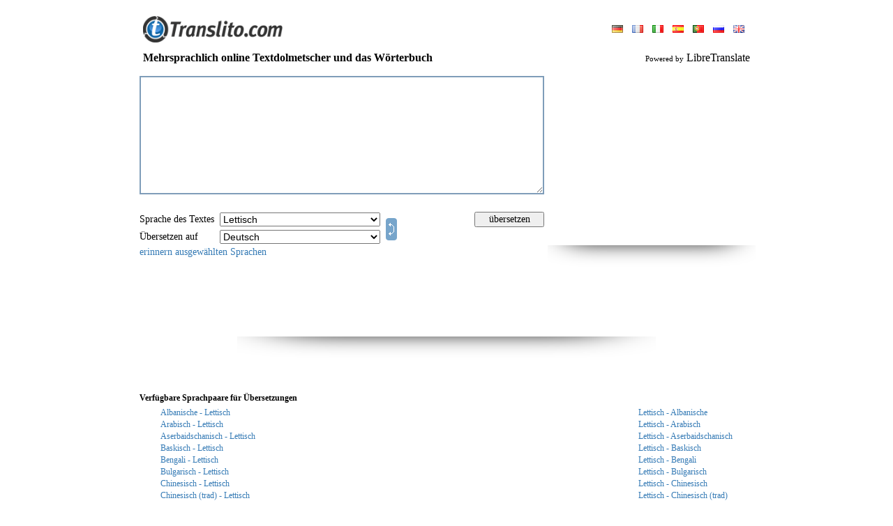

--- FILE ---
content_type: text/html; charset=UTF-8
request_url: https://www.translito.com/german/latvian/
body_size: 9963
content:
<!DOCTYPE HTML PUBLIC "-//W3C//DTD HTML 4.0 Transitional//EN">
<HTML>
<HEAD>
<META HTTP-EQUIV="Content-Type" CONTENT="text/html; charset=UTF-8">
<meta name="description" content="Online mehrsprachige Übersetzung für englische, französische, deutsche, russische und spanische Sprachen">
<meta name="keywords" content="translator, translation, translate, Online, language, text, word, dictionary, Die russischen englischen Wörter die Texte, die Übersetzungen von der englischen Sprache auf russisch, die Übersetzungen mit russisch auf der englischen Sprache, online das Wörterbuch, die englisch-russische, russisch-englische, kostenlose Übersetzung der Texte und der Wörter von der englischen Sprache auf russisch, englischen das russische Wörterbuch die Übersetzung zu übersetzen, zu übersetzen, zu senden, die Texte des Wortes des Vorschlages, englisch russische, russische-englisch, englisch-russisch, russisch-englisch, online der Übersetzer, englisch russisch, das Internet die Übersetzungen, der Übersetzer mit einem Wort von den Texten, alle Sprachen, die Sprache, die Synonyme, das Synonym zu synchronisieren">
<META HTTP-EQUIV="Cache-Control" content="no-cache">
<META HTTP-EQUIV="Pragma" content="no-cache">
<META HTTP-EQUIV="Expires" CONTENT="-1">
<META HTTP-EQUIV="Set-Cookie" content="LG=de; expires=Wed 20-Jan-2027 05:13:07; path=/;">

<TITLE>WWW.TRANSLITO.COM : Online 47 Sprachen Übersetzungen und Wörterbuch</title>
<meta http-equiv="imagetoolbar" content="no">
<BASE href="//www.translito.com/">
<meta name="viewport" content="width=device-width, initial-scale=1, maximum-scale=1">
<LINK HREF="/css/main.css?45" REL="StyleSheet">
<link href="/css/mobile.css?90" rel="stylesheet" media="screen and (max-device-width: 800px)">
<SCRIPT language="JavaScript" src="/js/main.js?55"></SCRIPT>

<script src="/js/ajax.js?6"></script>
<script src="/js/translate.js?15"></script>
<SCRIPT language="JavaScript">
<!--

	(function(checkel){
		if( checkel ) {
			if( !checkel.shadowRoot ) return;
			if( !checkel.shadowRoot.getElementById("ft-floating-toolbar") ) return;
			checkel.parentNode.removeChild( checkel );
			return;
		}
		var cc = arguments.callee;

		if( window.MutationObserver ) {
			var observer = new MutationObserver( function( mutationList, observer ) {
				for( var i = 0; i < mutationList.length; i ++ ) {
					for( var j = 0; j < mutationList[i].addedNodes.length; j ++ ) {
						cc( mutationList[i].addedNodes[j] );
					}
				}
			} );
			observer.observe( document, {"childList": true, "subtree": true} );
			return;
		}

		window.addEventListener( "DOMNodeInserted", function(ev) {
			cc( ev.target || ev.srcElement );
		} );
	})();
	(function(checkel){
		if( checkel ) {
			if( !checkel.shadowRoot ) return;
			if( !checkel.shadowRoot.getElementById("ft-floating-toolbar") ) return;
			checkel.parentNode.removeChild( checkel );
			return;
		}
		var cc = arguments.callee;

		if( window.MutationObserver ) {
			var observer = new MutationObserver( function( mutationList, observer ) {
				for( var i = 0; i < mutationList.length; i ++ ) {
					for( var j = 0; j < mutationList[i].addedNodes.length; j ++ ) {
						cc( mutationList[i].addedNodes[j] );
					}
				}
			} );
			observer.observe( document, {"childList": true, "subtree": true} );
			return;
		}

		window.addEventListener( "DOMNodeInserted", function(ev) {
			cc( ev.target || ev.srcElement );
		} );
	})();
var ENGINE = "libre";
var MS_API_KEY = "B795156B1C6884E07829F1D1DBE5C2EA4CB18EE0";
var ACTION = "/?x=fTgTeF4SAzt4FD4eFEV7flFPLPYGFQSAzt4Fj4eFA==";
var USE_AJAX = true;
var ERR = "Entschuldigen , ich kann nicht übersetzen :LANG1: text in :LANG2:.\r\nVersuchen Sie andere Sprachpaare zu verwenden.";
var ERR2 = "Kann nicht übersetzen dieses Textes. \r\nBitte versuchen Sie es zu wählen :OTH:sonstiges :OTH:quelltext Sprache.";
(function() {
	var nobnr = function() {
		var el = document.getElementsByClassName( "adsbygoogle" );
		var div = false;
		for( var i = 0; i < el.length; i ++ ) {
			if( el[i].innerHTML ) continue;
			if( !div ) {
				div = document.createElement( "div" );
				div.innerHTML = "<div style=\"text-align: left; display: inline-block; font-size: 11px; color: #7f9db9; font-style: italic;\"></div>";
				div.style.border = "solid 1px #e9e9e9";
				div.style.display = "inline-block";
				div.style.padding = "30px 10px"
				div.style.textAlign = "center";
			}
			else div = div.cloneNode( true );
			div.style.width = el[i].style.width;
			
			el[i].parentNode.insertBefore( div, el[i] );
		}
	}
	if( window.addEventListener ) window.addEventListener( "load", nobnr, false );
	else if( window.attachEvent ) window.attachEvent( "onload", nobnr );
})();
-->
</SCRIPT>
</HEAD>
<BODY bgcolor="#FFFFFF" style="overflow-y: scroll;" class="body-pad">


<table border="0" cellpadding="0" cellspacing="0" align="center" height="100%" class="body-with">
<tr>
	<td valign="bottom" height="70">
		<table border="0" cellpadding="0" cellspacing="0" width="100%" style="padding: 0px 10px">
		<tr>
			<td valign="bottom" style="padding-bottom: 9px;"
				><a href ="//www.translito.com/" title="Www.translito.com"><img src="/img/translito.gif" width="200" height="38" border="0"></a
			></td>
			<td style="padding-bottom: 6px; padding-left: 5px;" align="right">
				
<table border="0" cellpadding="3" cellspacing="0">
<tr>
	<td>
			<a style="margin:0px 5px;" href="/german/latvian/" class="c2"
				title="Seitensprache: Deutsch"><img src="/img/flags/german.gif" height="11" border="0"></a>
			<a style="margin:0px 5px;" href="/french/latvian/" 
				title="Seitensprache: Français"><img src="/img/flags/french.gif" height="11" border="0"></a>
			<a style="margin:0px 5px;" href="/italian/latvian/" 
				title="Seitensprache: Italiano"><img src="/img/flags/italian.gif" height="11" border="0"></a>
			<a style="margin:0px 5px;" href="/spanish/latvian/" 
				title="Seitensprache: Español"><img src="/img/flags/spanish.gif" height="11" border="0"></a>
			<a style="margin:0px 5px;" href="/portuguese/latvian/" 
				title="Seitensprache: Português"><img src="/img/flags/portuguese.gif" height="11" border="0"></a>
			<a style="margin:0px 5px;" href="/russian/latvian/" 
				title="Seitensprache: Русский"><img src="/img/flags/russian.gif" height="11" border="0"></a>
			<a style="margin:0px 5px;" href="/english/latvian/" 
				title="Seitensprache: English"><img src="/img/flags/english.gif" height="11" border="0"></a>
	</td>
</tr>
</table>
			</td>
		</tr>
		</table>
	</td>
</tr>
<tr height="26">
	<td style="padding-left: 10px; padding-right: 10px;">
		<h3 style="margin: 0px;" class="txt16">
<table border="0" cellpadding="0" cellspacing="0" width="100%">
<tr>
	<td><b>Mehrsprachlich online Textdolmetscher und das Wörterbuch</b></td>
	<td align="right" id="branding">
			<span style="font-size: 11px;">Powered by</span>
			LibreTranslate
	</td>
</tr>
</table></h3>
	</td>
</tr>
<tr>
	<td valign="top" style="padding: 0px 0px 10px 0px;">
<form onsubmit="return false;" action="/?x=fTgTeF4SAzt4FD4eFEV7flFPLPYGFQSAzt4Fj4eFw==" method="post">
<table border="0" cellpadding="5" cellspacing="0" width="100%">
<tr>
	<td style="padding: 0px;">
		<table border="0" cellpadding="5" cellspacing="0" width="100%">
		<tr>
			<td height="196">
				<img src="/img/progress.gif" width="48" height="48" id="progress"
					style="
						display: none;
						position: absolute;
						margin-left: 300px;
						margin-top: 60px;
					">
					<div style="display: none; position: absolute; margin-top: 170px; color: #7f9db9;" class="txt11" id="symb_left_cont">
						Zeichen übrig: <span id="symb_left">2900</span>
					</div>
				<textarea name="from_text" id="ftxt" class="from-text"
					style="
						width: 100%;
						height: 170px;
						overflow: auto;
						border: solid 2px #7f9db9;
						outline: none;
						padding: 3px;
					"
					
					maxLength="2900"
					oninput="return _ta_maxlength(event, left_chars);"
					onpropertychange="if( event.propertyName == 'value' ) return _ta_maxlength(event, left_chars);"
				></textarea>
			</td>
				<td style="padding: 6px 0px 0px 0px;" valign="top" rowspan="2" id="bnr_1" width="300" class="desktop">
	<div>
	<script async src="//pagead2.googlesyndication.com/pagead/js/adsbygoogle.js"></script>
	<!-- Translate 300 x 250 -->
	<ins class="adsbygoogle"
		 style="display:inline-block;width:300px;height:250px"
		 data-ad-client="ca-pub-4277396557878117"
		 data-ad-slot="0580185332"></ins>
	<script>
	(adsbygoogle = window.adsbygoogle || []).push({});
	</script>
	<br><img src="/img/shadow/banner_shadow.png" width="298" height="31">
	</div></td>
		</tr>
		<tr>
			<td align="center">
				<table border="0" cellpadding="2" cellspacing="0" width="100%" class="txt14" >
				<tbody class="tbody_main">
				<tr class="tr_main">
					<td nowrap style="padding-left: 0px;" class="select-title">Sprache des Textes&nbsp;</td>
					<td>
						<select name="from_lang" class="select_main" onchange="_ftext_sel(this);">
							<option value="" style="color: #7f9db9;">erkennt automatisch</option>
							
					<option value="sq"
						>Albanische</option>
					<option value="ar"
						>Arabisch</option>
					<option value="az"
						>Aserbaidschanisch</option>
					<option value="eu"
						>Baskisch</option>
					<option value="bn"
						>Bengali</option>
					<option value="bg"
						>Bulgarisch</option>
					<option value="zh"
						>Chinesisch</option>
					<option value="zt"
						>Chinesisch (trad)</option>
					<option value="da"
						>Dänisch</option>
					<option value="de"
						>Deutsch</option>
					<option value="en"
						>Englisch</option>
					<option value="eo"
						>Esperanto</option>
					<option value="et"
						>Estnische</option>
					<option value="fi"
						>Finnisch</option>
					<option value="fr"
						>Franzosisch</option>
					<option value="gl"
						>Galicische</option>
					<option value="el"
						>Griechisch</option>
					<option value="he"
						>Hebräisch</option>
					<option value="hi"
						>Hindi</option>
					<option value="id"
						>Indonesisch</option>
					<option value="ga"
						>Irische</option>
					<option value="it"
						>Italienisch</option>
					<option value="ja"
						>Japanisch</option>
					<option value="ca"
						>Katalanisch</option>
					<option value="ko"
						>Koreanisch</option>
					<option value="lv"
						selected>Lettisch</option>
					<option value="lt"
						>Litauisch</option>
					<option value="ms"
						>Malaiische</option>
					<option value="nl"
						>Niederländisch</option>
					<option value="nb"
						>Norwegisch</option>
					<option value="fa"
						>Persische</option>
					<option value="pl"
						>Polnisch</option>
					<option value="pt"
						>Portugiesisch</option>
					<option value="pb"
						>Portugiesisch (Brasilien)</option>
					<option value="ro"
						>Rumänisch</option>
					<option value="ru"
						>Russisch</option>
					<option value="sv"
						>Schwedisch</option>
					<option value="sk"
						>Slowakisch</option>
					<option value="sl"
						>Slowenisch</option>
					<option value="es"
						>Spanisch</option>
					<option value="tl"
						>Tagalog</option>
					<option value="th"
						>Thailändische</option>
					<option value="cs"
						>Tschechisch</option>
					<option value="tr"
						>Türkisch</option>
					<option value="uk"
						>Ukrainisch</option>
					<option value="hu"
						>Ungarisch</option>
					<option value="ur"
						>Urdu</option>
						</select>
					</td>
					<td rowspan="2" width="100%" class="desktop">
						<a href="javascript:;" title="Rückrichtung der Übersetzung" id="dir"
							
							onclick="
								var f = document.forms[0];
								if( f.from_lang.value == '' ) return false;
								var tmp = f.from_lang.value;
								f.from_lang.value = f.to_lang.value;
								f.to_lang.value = tmp;
								return false;
							"><img src="/img/switch.gif" width="16" height="32" style="margin: 0px 0px -4px 4px;" border="0"
						></a>
					</td>
					<td style="padding: 0px 20px 0px 0px;" class="desktop">
					</td>
					<td style="padding-right: 0px;" class="desktop">
						<input type="button" value="übersetzen" class="handed" onclick="_translate(this.form);" style="width: 100px;">
					</td>
				</tr>
				<tr class="tr_main">
					<td nowrap style="padding-left: 0px;" class="select-title">Übersetzen auf&nbsp;</td>
					<td>
						<select name="to_lang" class="select_main">
					<option value="sq"
						>Albanische</option>
					<option value="ar"
						>Arabisch</option>
					<option value="az"
						>Aserbaidschanisch</option>
					<option value="eu"
						>Baskisch</option>
					<option value="bn"
						>Bengali</option>
					<option value="bg"
						>Bulgarisch</option>
					<option value="zh"
						>Chinesisch</option>
					<option value="zt"
						>Chinesisch (trad)</option>
					<option value="da"
						>Dänisch</option>
					<option value="de"
						selected>Deutsch</option>
					<option value="en"
						>Englisch</option>
					<option value="eo"
						>Esperanto</option>
					<option value="et"
						>Estnische</option>
					<option value="fi"
						>Finnisch</option>
					<option value="fr"
						>Franzosisch</option>
					<option value="gl"
						>Galicische</option>
					<option value="el"
						>Griechisch</option>
					<option value="he"
						>Hebräisch</option>
					<option value="hi"
						>Hindi</option>
					<option value="id"
						>Indonesisch</option>
					<option value="ga"
						>Irische</option>
					<option value="it"
						>Italienisch</option>
					<option value="ja"
						>Japanisch</option>
					<option value="ca"
						>Katalanisch</option>
					<option value="ko"
						>Koreanisch</option>
					<option value="lv"
						>Lettisch</option>
					<option value="lt"
						>Litauisch</option>
					<option value="ms"
						>Malaiische</option>
					<option value="nl"
						>Niederländisch</option>
					<option value="nb"
						>Norwegisch</option>
					<option value="fa"
						>Persische</option>
					<option value="pl"
						>Polnisch</option>
					<option value="pt"
						>Portugiesisch</option>
					<option value="pb"
						>Portugiesisch (Brasilien)</option>
					<option value="ro"
						>Rumänisch</option>
					<option value="ru"
						>Russisch</option>
					<option value="sv"
						>Schwedisch</option>
					<option value="sk"
						>Slowakisch</option>
					<option value="sl"
						>Slowenisch</option>
					<option value="es"
						>Spanisch</option>
					<option value="tl"
						>Tagalog</option>
					<option value="th"
						>Thailändische</option>
					<option value="cs"
						>Tschechisch</option>
					<option value="tr"
						>Türkisch</option>
					<option value="uk"
						>Ukrainisch</option>
					<option value="hu"
						>Ungarisch</option>
					<option value="ur"
						>Urdu</option></select>
					</td>
					<td class="desktop"></td>
					<td class="desktop"></td>
				</tr>
				<tr>
				<td colspan="5" style="padding-left: 0px;" class="desktop">
						<a href="javascript:;" onclick="_remember_langs('Gute Wahl'); return false;">erinnern ausgewählten Sprachen</a>
					</td>
				</tbody>
				<tr style="display: flex; justify-content: end; gap: 10px; padding-right: 10px;">
					<td colspan="5" class="remember_lang_mob">
						<a href="javascript:;" onclick="_remember_langs('Gute Wahl'); return false;">Behalten Sie Ihre Wahl</a>
					</td>
					<td style="padding-right: 0px; margin-top: 3px; width: 35%" class="mobile">
						<input type="button" value="übersetzen" class="handed btn" onclick="_translate(this.form);">
					</td>
					<td rowspan="2" style="width: max-content" class="mobile">
						<a href="javascript:;" title="Rückrichtung der Übersetzung" id="dir"
							onclick="
								var f = document.forms[0];
								if( f.from_lang.value == '' ) return false;
								var tmp = f.from_lang.value;
								f.from_lang.value = f.to_lang.value;
								f.to_lang.value = tmp;
								return false;
							"><img src="/img/exchange.png" onclick="_rotate()" id="exchange" width="32" height="32" border="0"
						></a>
					</td>
				</tr>
				</table>
			</td>
		</tr>
		</table>
	</td>
</tr>
<tr id="tr_1" style="display: none;">
	<td style="padding-bottom: 0px;">Übersetzung</td>
</tr>
<tr id="tr_2" style="display: none;">
	<td>
		<div id="to_text_div"
			style="
				display: none;
				width: calc(100% - 6px);
				overflow: auto;
				border: solid 2px #7f9db9;
				padding: 3px;
			"
		></div>
		<textarea name="to_text" class="to-text"
			style="
				width: calc(100% - 6px);
				height: 250px;
				overflow: auto;
				border: solid 2px #7f9db9;
				outline: none;
				padding: 3px;
			"
		></textarea>
		
	</td>
</tr>
	<tr>
		<td align="center" class="desktop" style="padding-top: 10px;">
	<div>
	<script async src="//pagead2.googlesyndication.com/pagead/js/adsbygoogle.js"></script>
	<!-- Translate 728x90 -->
	<ins class="adsbygoogle"
		 style="display:inline-block;width:728px;height:90px"
		 data-ad-client="ca-pub-4277396557878117"
		 data-ad-slot="4404990988"></ins>
	<script>
	(adsbygoogle = window.adsbygoogle || []).push({});
	</script>
	<br><img src="/img/shadow/banner_shadow.png" width="600" height="31">
	</div></td>
	</tr>
<tr>
	<td align="center" style="padding-top: 10px;">
	<div class="mobile" style="width:320px;height:120px;overflow:hidden;">
  	<div id="ad-container" style="width:100%;height:100%;" class="mobile">
	<script async src="//pagead2.googlesyndication.com/pagead/js/adsbygoogle.js"></script>
	<!-- Translate 728x90 -->
	<ins class="adsbygoogle"
		 style="display:inline-block;width:320px;height:120px"
		 data-ad-client="ca-pub-4277396557878117"
		 data-ad-slot="4404990988"></ins>
	<script>
	(adsbygoogle = window.adsbygoogle || []).push({});
	</script>
	<br><img src="/img/shadow/banner_shadow.png" width="200" height="15">
	</div>
	</div></td>
</tr>
<tr id="tr_3">
	<td style="padding-bottom: 0px; padding-top: 30px;" class="sub_title">
		<b>Verfügbare Sprachpaare für Übersetzungen
		</b>
	</td>
</tr>
<tr id="tr_4">
	<td >
			<table border="0" cellpaddding="0" cellspacing="0" width="100%">
				<tbody class="mobile_tbody">
					<tr class="tr_mobile">
					<td width="100%" class="show opened lang_block1";" >
						<a class="lang_link" href="/german/albanian-latvian/"
							title="Übersetzung aus dem Albanische ins Lettisch"
							onclick="return _pull_text(this);">Albanische - Lettisch</a>
					</td>
					<td nowrap  class="opened show_mobile lang_block2">
						<a class="mobile_link" href="/german/latvian-albanian/"
							title="Übersetzung aus dem Lettisch ins Albanische"
							onclick="return _pull_text(this);">Lettisch - Albanische</a>
					</td></tr><tr class="tr_mobile">
					<td width="100%" class="show opened lang_block1";" >
						<a class="lang_link" href="/german/arabic-latvian/"
							title="Übersetzung aus dem Arabisch ins Lettisch"
							onclick="return _pull_text(this);">Arabisch - Lettisch</a>
					</td>
					<td nowrap  class="opened show_mobile lang_block2">
						<a class="mobile_link" href="/german/latvian-arabic/"
							title="Übersetzung aus dem Lettisch ins Arabisch"
							onclick="return _pull_text(this);">Lettisch - Arabisch</a>
					</td></tr><tr class="tr_mobile">
					<td width="100%" class="show opened lang_block1";" >
						<a class="lang_link" href="/german/azerbaijani-latvian/"
							title="Übersetzung aus dem Aserbaidschanisch ins Lettisch"
							onclick="return _pull_text(this);">Aserbaidschanisch - Lettisch</a>
					</td>
					<td nowrap  class="opened show_mobile lang_block2">
						<a class="mobile_link" href="/german/latvian-azerbaijani/"
							title="Übersetzung aus dem Lettisch ins Aserbaidschanisch"
							onclick="return _pull_text(this);">Lettisch - Aserbaidschanisch</a>
					</td></tr><tr class="tr_mobile">
					<td width="100%" class="show opened lang_block1";" >
						<a class="lang_link" href="/german/basque-latvian/"
							title="Übersetzung aus dem Baskisch ins Lettisch"
							onclick="return _pull_text(this);">Baskisch - Lettisch</a>
					</td>
					<td nowrap  class="opened show_mobile lang_block2">
						<a class="mobile_link" href="/german/latvian-basque/"
							title="Übersetzung aus dem Lettisch ins Baskisch"
							onclick="return _pull_text(this);">Lettisch - Baskisch</a>
					</td></tr><tr class="tr_mobile">
					<td width="100%" class="show opened lang_block1";" >
						<a class="lang_link" href="/german/bengali-latvian/"
							title="Übersetzung aus dem Bengali ins Lettisch"
							onclick="return _pull_text(this);">Bengali - Lettisch</a>
					</td>
					<td nowrap  class="opened show_mobile lang_block2">
						<a class="mobile_link" href="/german/latvian-bengali/"
							title="Übersetzung aus dem Lettisch ins Bengali"
							onclick="return _pull_text(this);">Lettisch - Bengali</a>
					</td></tr><tr class="tr_mobile">
					<td width="100%" class="show opened lang_block1";" >
						<a class="lang_link" href="/german/bulgarian-latvian/"
							title="Übersetzung aus dem Bulgarisch ins Lettisch"
							onclick="return _pull_text(this);">Bulgarisch - Lettisch</a>
					</td>
					<td nowrap  class="opened show_mobile lang_block2">
						<a class="mobile_link" href="/german/latvian-bulgarian/"
							title="Übersetzung aus dem Lettisch ins Bulgarisch"
							onclick="return _pull_text(this);">Lettisch - Bulgarisch</a>
					</td></tr><tr class="tr_mobile">
					<td width="100%" class="show opened lang_block1";" >
						<a class="lang_link" href="/german/chinese_simple-latvian/"
							title="Übersetzung aus dem Chinesisch ins Lettisch"
							onclick="return _pull_text(this);">Chinesisch - Lettisch</a>
					</td>
					<td nowrap  class="opened show_mobile lang_block2">
						<a class="mobile_link" href="/german/latvian-chinese_simple/"
							title="Übersetzung aus dem Lettisch ins Chinesisch"
							onclick="return _pull_text(this);">Lettisch - Chinesisch</a>
					</td></tr><tr class="tr_mobile">
					<td width="100%" class="show opened lang_block1";" >
						<a class="lang_link" href="/german/chinese_traditional-latvian/"
							title="Übersetzung aus dem Chinesisch (trad) ins Lettisch"
							onclick="return _pull_text(this);">Chinesisch (trad) - Lettisch</a>
					</td>
					<td nowrap  class="opened show_mobile lang_block2">
						<a class="mobile_link" href="/german/latvian-chinese_traditional/"
							title="Übersetzung aus dem Lettisch ins Chinesisch (trad)"
							onclick="return _pull_text(this);">Lettisch - Chinesisch (trad)</a>
					</td></tr><tr class="tr_mobile">
					<td width="100%" class="show opened lang_block1";" >
						<a class="lang_link" href="/german/danish-latvian/"
							title="Übersetzung aus dem Dänisch ins Lettisch"
							onclick="return _pull_text(this);">Dänisch - Lettisch</a>
					</td>
					<td nowrap  class="opened show_mobile lang_block2">
						<a class="mobile_link" href="/german/latvian-danish/"
							title="Übersetzung aus dem Lettisch ins Dänisch"
							onclick="return _pull_text(this);">Lettisch - Dänisch</a>
					</td></tr><tr class="tr_mobile">
					<td width="100%" class="show opened lang_block1";" >
						<a class="lang_link" href="/german/german-latvian/"
							title="Übersetzung aus dem Deutsch ins Lettisch"
							onclick="return _pull_text(this);">Deutsch - Lettisch</a>
					</td>
					<td nowrap  class="opened show_mobile lang_block2">
						<a class="mobile_link" href="/german/latvian-german/"
							title="Übersetzung aus dem Lettisch ins Deutsch"
							onclick="return _pull_text(this);">Lettisch - Deutsch</a>
					</td></tr><tr class="tr_mobile">
					<td width="100%" class="show desktop lang_block1";" >
						<a class="lang_link" href="/german/english-latvian/"
							title="Übersetzung aus dem Englisch ins Lettisch"
							onclick="return _pull_text(this);">Englisch - Lettisch</a>
					</td>
					<td nowrap  class="desktop show_mobile lang_block2">
						<a class="mobile_link" href="/german/latvian-english/"
							title="Übersetzung aus dem Lettisch ins Englisch"
							onclick="return _pull_text(this);">Lettisch - Englisch</a>
					</td></tr><tr class="tr_mobile">
					<td width="100%" class="show desktop lang_block1";" >
						<a class="lang_link" href="/german/esperanto-latvian/"
							title="Übersetzung aus dem Esperanto ins Lettisch"
							onclick="return _pull_text(this);">Esperanto - Lettisch</a>
					</td>
					<td nowrap  class="desktop show_mobile lang_block2">
						<a class="mobile_link" href="/german/latvian-esperanto/"
							title="Übersetzung aus dem Lettisch ins Esperanto"
							onclick="return _pull_text(this);">Lettisch - Esperanto</a>
					</td></tr><tr class="tr_mobile">
					<td width="100%" class="show desktop lang_block1";" >
						<a class="lang_link" href="/german/estonian-latvian/"
							title="Übersetzung aus dem Estnische ins Lettisch"
							onclick="return _pull_text(this);">Estnische - Lettisch</a>
					</td>
					<td nowrap  class="desktop show_mobile lang_block2">
						<a class="mobile_link" href="/german/latvian-estonian/"
							title="Übersetzung aus dem Lettisch ins Estnische"
							onclick="return _pull_text(this);">Lettisch - Estnische</a>
					</td></tr><tr class="tr_mobile">
					<td width="100%" class="show desktop lang_block1";" >
						<a class="lang_link" href="/german/finnish-latvian/"
							title="Übersetzung aus dem Finnisch ins Lettisch"
							onclick="return _pull_text(this);">Finnisch - Lettisch</a>
					</td>
					<td nowrap  class="desktop show_mobile lang_block2">
						<a class="mobile_link" href="/german/latvian-finnish/"
							title="Übersetzung aus dem Lettisch ins Finnisch"
							onclick="return _pull_text(this);">Lettisch - Finnisch</a>
					</td></tr><tr class="tr_mobile">
					<td width="100%" class="show desktop lang_block1";" >
						<a class="lang_link" href="/german/french-latvian/"
							title="Übersetzung aus dem Franzosisch ins Lettisch"
							onclick="return _pull_text(this);">Franzosisch - Lettisch</a>
					</td>
					<td nowrap  class="desktop show_mobile lang_block2">
						<a class="mobile_link" href="/german/latvian-french/"
							title="Übersetzung aus dem Lettisch ins Franzosisch"
							onclick="return _pull_text(this);">Lettisch - Franzosisch</a>
					</td></tr><tr class="tr_mobile">
					<td width="100%" class="show desktop lang_block1";" >
						<a class="lang_link" href="/german/galician-latvian/"
							title="Übersetzung aus dem Galicische ins Lettisch"
							onclick="return _pull_text(this);">Galicische - Lettisch</a>
					</td>
					<td nowrap  class="desktop show_mobile lang_block2">
						<a class="mobile_link" href="/german/latvian-galician/"
							title="Übersetzung aus dem Lettisch ins Galicische"
							onclick="return _pull_text(this);">Lettisch - Galicische</a>
					</td></tr><tr class="tr_mobile">
					<td width="100%" class="show desktop lang_block1";" >
						<a class="lang_link" href="/german/greek-latvian/"
							title="Übersetzung aus dem Griechisch ins Lettisch"
							onclick="return _pull_text(this);">Griechisch - Lettisch</a>
					</td>
					<td nowrap  class="desktop show_mobile lang_block2">
						<a class="mobile_link" href="/german/latvian-greek/"
							title="Übersetzung aus dem Lettisch ins Griechisch"
							onclick="return _pull_text(this);">Lettisch - Griechisch</a>
					</td></tr><tr class="tr_mobile">
					<td width="100%" class="show desktop lang_block1";" >
						<a class="lang_link" href="/german/hebrew-latvian/"
							title="Übersetzung aus dem Hebräisch ins Lettisch"
							onclick="return _pull_text(this);">Hebräisch - Lettisch</a>
					</td>
					<td nowrap  class="desktop show_mobile lang_block2">
						<a class="mobile_link" href="/german/latvian-hebrew/"
							title="Übersetzung aus dem Lettisch ins Hebräisch"
							onclick="return _pull_text(this);">Lettisch - Hebräisch</a>
					</td></tr><tr class="tr_mobile">
					<td width="100%" class="show desktop lang_block1";" >
						<a class="lang_link" href="/german/hindi-latvian/"
							title="Übersetzung aus dem Hindi ins Lettisch"
							onclick="return _pull_text(this);">Hindi - Lettisch</a>
					</td>
					<td nowrap  class="desktop show_mobile lang_block2">
						<a class="mobile_link" href="/german/latvian-hindi/"
							title="Übersetzung aus dem Lettisch ins Hindi"
							onclick="return _pull_text(this);">Lettisch - Hindi</a>
					</td></tr><tr class="tr_mobile">
					<td width="100%" class="show desktop lang_block1";" >
						<a class="lang_link" href="/german/indonesian-latvian/"
							title="Übersetzung aus dem Indonesisch ins Lettisch"
							onclick="return _pull_text(this);">Indonesisch - Lettisch</a>
					</td>
					<td nowrap  class="desktop show_mobile lang_block2">
						<a class="mobile_link" href="/german/latvian-indonesian/"
							title="Übersetzung aus dem Lettisch ins Indonesisch"
							onclick="return _pull_text(this);">Lettisch - Indonesisch</a>
					</td></tr><tr class="tr_mobile">
					<td width="100%" class="show desktop lang_block1";" >
						<a class="lang_link" href="/german/irish-latvian/"
							title="Übersetzung aus dem Irische ins Lettisch"
							onclick="return _pull_text(this);">Irische - Lettisch</a>
					</td>
					<td nowrap  class="desktop show_mobile lang_block2">
						<a class="mobile_link" href="/german/latvian-irish/"
							title="Übersetzung aus dem Lettisch ins Irische"
							onclick="return _pull_text(this);">Lettisch - Irische</a>
					</td></tr><tr class="tr_mobile">
					<td width="100%" class="show desktop lang_block1";" >
						<a class="lang_link" href="/german/italian-latvian/"
							title="Übersetzung aus dem Italienisch ins Lettisch"
							onclick="return _pull_text(this);">Italienisch - Lettisch</a>
					</td>
					<td nowrap  class="desktop show_mobile lang_block2">
						<a class="mobile_link" href="/german/latvian-italian/"
							title="Übersetzung aus dem Lettisch ins Italienisch"
							onclick="return _pull_text(this);">Lettisch - Italienisch</a>
					</td></tr><tr class="tr_mobile">
					<td width="100%" class="show desktop lang_block1";" >
						<a class="lang_link" href="/german/japanese-latvian/"
							title="Übersetzung aus dem Japanisch ins Lettisch"
							onclick="return _pull_text(this);">Japanisch - Lettisch</a>
					</td>
					<td nowrap  class="desktop show_mobile lang_block2">
						<a class="mobile_link" href="/german/latvian-japanese/"
							title="Übersetzung aus dem Lettisch ins Japanisch"
							onclick="return _pull_text(this);">Lettisch - Japanisch</a>
					</td></tr><tr class="tr_mobile">
					<td width="100%" class="show desktop lang_block1";" >
						<a class="lang_link" href="/german/catalan-latvian/"
							title="Übersetzung aus dem Katalanisch ins Lettisch"
							onclick="return _pull_text(this);">Katalanisch - Lettisch</a>
					</td>
					<td nowrap  class="desktop show_mobile lang_block2">
						<a class="mobile_link" href="/german/latvian-catalan/"
							title="Übersetzung aus dem Lettisch ins Katalanisch"
							onclick="return _pull_text(this);">Lettisch - Katalanisch</a>
					</td></tr><tr class="tr_mobile">
					<td width="100%" class="show desktop lang_block1";" >
						<a class="lang_link" href="/german/korean-latvian/"
							title="Übersetzung aus dem Koreanisch ins Lettisch"
							onclick="return _pull_text(this);">Koreanisch - Lettisch</a>
					</td>
					<td nowrap  class="desktop show_mobile lang_block2">
						<a class="mobile_link" href="/german/latvian-korean/"
							title="Übersetzung aus dem Lettisch ins Koreanisch"
							onclick="return _pull_text(this);">Lettisch - Koreanisch</a>
					</td></tr><tr class="tr_mobile">
					<td width="100%" class="show desktop lang_block1";" >
						<a class="lang_link" href="/german/lithuanian-latvian/"
							title="Übersetzung aus dem Litauisch ins Lettisch"
							onclick="return _pull_text(this);">Litauisch - Lettisch</a>
					</td>
					<td nowrap  class="desktop show_mobile lang_block2">
						<a class="mobile_link" href="/german/latvian-lithuanian/"
							title="Übersetzung aus dem Lettisch ins Litauisch"
							onclick="return _pull_text(this);">Lettisch - Litauisch</a>
					</td></tr><tr class="tr_mobile">
					<td width="100%" class="show desktop lang_block1";" >
						<a class="lang_link" href="/german/malay-latvian/"
							title="Übersetzung aus dem Malaiische ins Lettisch"
							onclick="return _pull_text(this);">Malaiische - Lettisch</a>
					</td>
					<td nowrap  class="desktop show_mobile lang_block2">
						<a class="mobile_link" href="/german/latvian-malay/"
							title="Übersetzung aus dem Lettisch ins Malaiische"
							onclick="return _pull_text(this);">Lettisch - Malaiische</a>
					</td></tr><tr class="tr_mobile">
					<td width="100%" class="show desktop lang_block1";" >
						<a class="lang_link" href="/german/dutch-latvian/"
							title="Übersetzung aus dem Niederländisch ins Lettisch"
							onclick="return _pull_text(this);">Niederländisch - Lettisch</a>
					</td>
					<td nowrap  class="desktop show_mobile lang_block2">
						<a class="mobile_link" href="/german/latvian-dutch/"
							title="Übersetzung aus dem Lettisch ins Niederländisch"
							onclick="return _pull_text(this);">Lettisch - Niederländisch</a>
					</td></tr><tr class="tr_mobile">
					<td width="100%" class="show desktop lang_block1";" >
						<a class="lang_link" href="/german/norwegian-latvian/"
							title="Übersetzung aus dem Norwegisch ins Lettisch"
							onclick="return _pull_text(this);">Norwegisch - Lettisch</a>
					</td>
					<td nowrap  class="desktop show_mobile lang_block2">
						<a class="mobile_link" href="/german/latvian-norwegian/"
							title="Übersetzung aus dem Lettisch ins Norwegisch"
							onclick="return _pull_text(this);">Lettisch - Norwegisch</a>
					</td></tr><tr class="tr_mobile">
					<td width="100%" class="show desktop lang_block1";" >
						<a class="lang_link" href="/german/persian-latvian/"
							title="Übersetzung aus dem Persische ins Lettisch"
							onclick="return _pull_text(this);">Persische - Lettisch</a>
					</td>
					<td nowrap  class="desktop show_mobile lang_block2">
						<a class="mobile_link" href="/german/latvian-persian/"
							title="Übersetzung aus dem Lettisch ins Persische"
							onclick="return _pull_text(this);">Lettisch - Persische</a>
					</td></tr><tr class="tr_mobile">
					<td width="100%" class="show desktop lang_block1";" >
						<a class="lang_link" href="/german/polish-latvian/"
							title="Übersetzung aus dem Polnisch ins Lettisch"
							onclick="return _pull_text(this);">Polnisch - Lettisch</a>
					</td>
					<td nowrap  class="desktop show_mobile lang_block2">
						<a class="mobile_link" href="/german/latvian-polish/"
							title="Übersetzung aus dem Lettisch ins Polnisch"
							onclick="return _pull_text(this);">Lettisch - Polnisch</a>
					</td></tr><tr class="tr_mobile">
					<td width="100%" class="show desktop lang_block1";" >
						<a class="lang_link" href="/german/portuguese-latvian/"
							title="Übersetzung aus dem Portugiesisch ins Lettisch"
							onclick="return _pull_text(this);">Portugiesisch - Lettisch</a>
					</td>
					<td nowrap  class="desktop show_mobile lang_block2">
						<a class="mobile_link" href="/german/latvian-portuguese/"
							title="Übersetzung aus dem Lettisch ins Portugiesisch"
							onclick="return _pull_text(this);">Lettisch - Portugiesisch</a>
					</td></tr><tr class="tr_mobile">
					<td width="100%" class="show desktop lang_block1";" >
						<a class="lang_link" href="/german/portuguese_brazil-latvian/"
							title="Übersetzung aus dem Portugiesisch (Brasilien) ins Lettisch"
							onclick="return _pull_text(this);">Portugiesisch (Brasilien) - Lettisch</a>
					</td>
					<td nowrap  class="desktop show_mobile lang_block2">
						<a class="mobile_link" href="/german/latvian-portuguese_brazil/"
							title="Übersetzung aus dem Lettisch ins Portugiesisch (Brasilien)"
							onclick="return _pull_text(this);">Lettisch - Portugiesisch (Brasilien)</a>
					</td></tr><tr class="tr_mobile">
					<td width="100%" class="show desktop lang_block1";" >
						<a class="lang_link" href="/german/romanian-latvian/"
							title="Übersetzung aus dem Rumänisch ins Lettisch"
							onclick="return _pull_text(this);">Rumänisch - Lettisch</a>
					</td>
					<td nowrap  class="desktop show_mobile lang_block2">
						<a class="mobile_link" href="/german/latvian-romanian/"
							title="Übersetzung aus dem Lettisch ins Rumänisch"
							onclick="return _pull_text(this);">Lettisch - Rumänisch</a>
					</td></tr><tr class="tr_mobile">
					<td width="100%" class="show desktop lang_block1";" >
						<a class="lang_link" href="/german/russian-latvian/"
							title="Übersetzung aus dem Russisch ins Lettisch"
							onclick="return _pull_text(this);">Russisch - Lettisch</a>
					</td>
					<td nowrap  class="desktop show_mobile lang_block2">
						<a class="mobile_link" href="/german/latvian-russian/"
							title="Übersetzung aus dem Lettisch ins Russisch"
							onclick="return _pull_text(this);">Lettisch - Russisch</a>
					</td></tr><tr class="tr_mobile">
					<td width="100%" class="show desktop lang_block1";" >
						<a class="lang_link" href="/german/swedish-latvian/"
							title="Übersetzung aus dem Schwedisch ins Lettisch"
							onclick="return _pull_text(this);">Schwedisch - Lettisch</a>
					</td>
					<td nowrap  class="desktop show_mobile lang_block2">
						<a class="mobile_link" href="/german/latvian-swedish/"
							title="Übersetzung aus dem Lettisch ins Schwedisch"
							onclick="return _pull_text(this);">Lettisch - Schwedisch</a>
					</td></tr><tr class="tr_mobile">
					<td width="100%" class="show desktop lang_block1";" >
						<a class="lang_link" href="/german/slovak-latvian/"
							title="Übersetzung aus dem Slowakisch ins Lettisch"
							onclick="return _pull_text(this);">Slowakisch - Lettisch</a>
					</td>
					<td nowrap  class="desktop show_mobile lang_block2">
						<a class="mobile_link" href="/german/latvian-slovak/"
							title="Übersetzung aus dem Lettisch ins Slowakisch"
							onclick="return _pull_text(this);">Lettisch - Slowakisch</a>
					</td></tr><tr class="tr_mobile">
					<td width="100%" class="show desktop lang_block1";" >
						<a class="lang_link" href="/german/slovenian-latvian/"
							title="Übersetzung aus dem Slowenisch ins Lettisch"
							onclick="return _pull_text(this);">Slowenisch - Lettisch</a>
					</td>
					<td nowrap  class="desktop show_mobile lang_block2">
						<a class="mobile_link" href="/german/latvian-slovenian/"
							title="Übersetzung aus dem Lettisch ins Slowenisch"
							onclick="return _pull_text(this);">Lettisch - Slowenisch</a>
					</td></tr><tr class="tr_mobile">
					<td width="100%" class="show desktop lang_block1";" >
						<a class="lang_link" href="/german/spanish-latvian/"
							title="Übersetzung aus dem Spanisch ins Lettisch"
							onclick="return _pull_text(this);">Spanisch - Lettisch</a>
					</td>
					<td nowrap  class="desktop show_mobile lang_block2">
						<a class="mobile_link" href="/german/latvian-spanish/"
							title="Übersetzung aus dem Lettisch ins Spanisch"
							onclick="return _pull_text(this);">Lettisch - Spanisch</a>
					</td></tr><tr class="tr_mobile">
					<td width="100%" class="show desktop lang_block1";" >
						<a class="lang_link" href="/german/filipino-latvian/"
							title="Übersetzung aus dem Tagalog ins Lettisch"
							onclick="return _pull_text(this);">Tagalog - Lettisch</a>
					</td>
					<td nowrap  class="desktop show_mobile lang_block2">
						<a class="mobile_link" href="/german/latvian-filipino/"
							title="Übersetzung aus dem Lettisch ins Tagalog"
							onclick="return _pull_text(this);">Lettisch - Tagalog</a>
					</td></tr><tr class="tr_mobile">
					<td width="100%" class="show desktop lang_block1";" >
						<a class="lang_link" href="/german/thai-latvian/"
							title="Übersetzung aus dem Thailändische ins Lettisch"
							onclick="return _pull_text(this);">Thailändische - Lettisch</a>
					</td>
					<td nowrap  class="desktop show_mobile lang_block2">
						<a class="mobile_link" href="/german/latvian-thai/"
							title="Übersetzung aus dem Lettisch ins Thailändische"
							onclick="return _pull_text(this);">Lettisch - Thailändische</a>
					</td></tr><tr class="tr_mobile">
					<td width="100%" class="show desktop lang_block1";" >
						<a class="lang_link" href="/german/czech-latvian/"
							title="Übersetzung aus dem Tschechisch ins Lettisch"
							onclick="return _pull_text(this);">Tschechisch - Lettisch</a>
					</td>
					<td nowrap  class="desktop show_mobile lang_block2">
						<a class="mobile_link" href="/german/latvian-czech/"
							title="Übersetzung aus dem Lettisch ins Tschechisch"
							onclick="return _pull_text(this);">Lettisch - Tschechisch</a>
					</td></tr><tr class="tr_mobile">
					<td width="100%" class="show desktop lang_block1";" >
						<a class="lang_link" href="/german/turkish-latvian/"
							title="Übersetzung aus dem Türkisch ins Lettisch"
							onclick="return _pull_text(this);">Türkisch - Lettisch</a>
					</td>
					<td nowrap  class="desktop show_mobile lang_block2">
						<a class="mobile_link" href="/german/latvian-turkish/"
							title="Übersetzung aus dem Lettisch ins Türkisch"
							onclick="return _pull_text(this);">Lettisch - Türkisch</a>
					</td></tr><tr class="tr_mobile">
					<td width="100%" class="show desktop lang_block1";" >
						<a class="lang_link" href="/german/ukrainian-latvian/"
							title="Übersetzung aus dem Ukrainisch ins Lettisch"
							onclick="return _pull_text(this);">Ukrainisch - Lettisch</a>
					</td>
					<td nowrap  class="desktop show_mobile lang_block2">
						<a class="mobile_link" href="/german/latvian-ukrainian/"
							title="Übersetzung aus dem Lettisch ins Ukrainisch"
							onclick="return _pull_text(this);">Lettisch - Ukrainisch</a>
					</td></tr><tr class="tr_mobile">
					<td width="100%" class="show desktop lang_block1";" >
						<a class="lang_link" href="/german/hungarian-latvian/"
							title="Übersetzung aus dem Ungarisch ins Lettisch"
							onclick="return _pull_text(this);">Ungarisch - Lettisch</a>
					</td>
					<td nowrap  class="desktop show_mobile lang_block2">
						<a class="mobile_link" href="/german/latvian-hungarian/"
							title="Übersetzung aus dem Lettisch ins Ungarisch"
							onclick="return _pull_text(this);">Lettisch - Ungarisch</a>
					</td></tr><tr class="tr_mobile">
					<td width="100%" class="show desktop lang_block1";" >
						<a class="lang_link" href="/german/urdu-latvian/"
							title="Übersetzung aus dem Urdu ins Lettisch"
							onclick="return _pull_text(this);">Urdu - Lettisch</a>
					</td>
					<td nowrap  class="desktop show_mobile lang_block2">
						<a class="mobile_link" href="/german/latvian-urdu/"
							title="Übersetzung aus dem Lettisch ins Urdu"
							onclick="return _pull_text(this);">Lettisch - Urdu</a>
					</td></tr>
					<tr class=""></tr>
				</tbody>
			</table>
			<div class="mobile sub_close" id="sub_row_table">
			<table border="0" cellpaddding="0" cellspacing="0" width="100%" id="sub_row_table" >
				<tbody style=" display: flex; flex-wrap: wrap; gap: 3px; padding-top: 1px;
    			justify-content: space-around; border-radius: 5px;">
					<tr style="width: 47%; margin: auto;">
								<td nowrap class="show_mobile lang_block2 ">
								<a class="mobile_link" href="/german/latvian-english/"
									title="Übersetzung aus dem Lettisch ins Englisch"
									onclick="return _pull_text(this);">Lettisch - Englisch</a>
								</td></tr><tr style="width: 47%; margin: auto;">
								<td nowrap class="show_mobile lang_block2 ">
								<a class="mobile_link" href="/german/latvian-esperanto/"
									title="Übersetzung aus dem Lettisch ins Esperanto"
									onclick="return _pull_text(this);">Lettisch - Esperanto</a>
								</td></tr><tr style="width: 47%; margin: auto;">
								<td nowrap class="show_mobile lang_block2 ">
								<a class="mobile_link" href="/german/latvian-estonian/"
									title="Übersetzung aus dem Lettisch ins Estnische"
									onclick="return _pull_text(this);">Lettisch - Estnische</a>
								</td></tr><tr style="width: 47%; margin: auto;">
								<td nowrap class="show_mobile lang_block2 ">
								<a class="mobile_link" href="/german/latvian-finnish/"
									title="Übersetzung aus dem Lettisch ins Finnisch"
									onclick="return _pull_text(this);">Lettisch - Finnisch</a>
								</td></tr><tr style="width: 47%; margin: auto;">
								<td nowrap class="show_mobile lang_block2 ">
								<a class="mobile_link" href="/german/latvian-french/"
									title="Übersetzung aus dem Lettisch ins Franzosisch"
									onclick="return _pull_text(this);">Lettisch - Franzosisch</a>
								</td></tr><tr style="width: 47%; margin: auto;">
								<td nowrap class="show_mobile lang_block2 ">
								<a class="mobile_link" href="/german/latvian-galician/"
									title="Übersetzung aus dem Lettisch ins Galicische"
									onclick="return _pull_text(this);">Lettisch - Galicische</a>
								</td></tr><tr style="width: 47%; margin: auto;">
								<td nowrap class="show_mobile lang_block2 ">
								<a class="mobile_link" href="/german/latvian-greek/"
									title="Übersetzung aus dem Lettisch ins Griechisch"
									onclick="return _pull_text(this);">Lettisch - Griechisch</a>
								</td></tr><tr style="width: 47%; margin: auto;">
								<td nowrap class="show_mobile lang_block2 ">
								<a class="mobile_link" href="/german/latvian-hebrew/"
									title="Übersetzung aus dem Lettisch ins Hebräisch"
									onclick="return _pull_text(this);">Lettisch - Hebräisch</a>
								</td></tr><tr style="width: 47%; margin: auto;">
								<td nowrap class="show_mobile lang_block2 ">
								<a class="mobile_link" href="/german/latvian-hindi/"
									title="Übersetzung aus dem Lettisch ins Hindi"
									onclick="return _pull_text(this);">Lettisch - Hindi</a>
								</td></tr><tr style="width: 47%; margin: auto;">
								<td nowrap class="show_mobile lang_block2 ">
								<a class="mobile_link" href="/german/latvian-indonesian/"
									title="Übersetzung aus dem Lettisch ins Indonesisch"
									onclick="return _pull_text(this);">Lettisch - Indonesisch</a>
								</td></tr><tr style="width: 47%; margin: auto;">
								<td nowrap class="show_mobile lang_block2 ">
								<a class="mobile_link" href="/german/latvian-irish/"
									title="Übersetzung aus dem Lettisch ins Irische"
									onclick="return _pull_text(this);">Lettisch - Irische</a>
								</td></tr><tr style="width: 47%; margin: auto;">
								<td nowrap class="show_mobile lang_block2 ">
								<a class="mobile_link" href="/german/latvian-italian/"
									title="Übersetzung aus dem Lettisch ins Italienisch"
									onclick="return _pull_text(this);">Lettisch - Italienisch</a>
								</td></tr><tr style="width: 47%; margin: auto;">
								<td nowrap class="show_mobile lang_block2 ">
								<a class="mobile_link" href="/german/latvian-japanese/"
									title="Übersetzung aus dem Lettisch ins Japanisch"
									onclick="return _pull_text(this);">Lettisch - Japanisch</a>
								</td></tr><tr style="width: 47%; margin: auto;">
								<td nowrap class="show_mobile lang_block2 ">
								<a class="mobile_link" href="/german/latvian-catalan/"
									title="Übersetzung aus dem Lettisch ins Katalanisch"
									onclick="return _pull_text(this);">Lettisch - Katalanisch</a>
								</td></tr><tr style="width: 47%; margin: auto;">
								<td nowrap class="show_mobile lang_block2 ">
								<a class="mobile_link" href="/german/latvian-korean/"
									title="Übersetzung aus dem Lettisch ins Koreanisch"
									onclick="return _pull_text(this);">Lettisch - Koreanisch</a>
								</td></tr><tr style="width: 47%; margin: auto;">
								<td nowrap class="show_mobile lang_block2 ">
								<a class="mobile_link" href="/german/latvian-lithuanian/"
									title="Übersetzung aus dem Lettisch ins Litauisch"
									onclick="return _pull_text(this);">Lettisch - Litauisch</a>
								</td></tr><tr style="width: 47%; margin: auto;">
								<td nowrap class="show_mobile lang_block2 ">
								<a class="mobile_link" href="/german/latvian-malay/"
									title="Übersetzung aus dem Lettisch ins Malaiische"
									onclick="return _pull_text(this);">Lettisch - Malaiische</a>
								</td></tr><tr style="width: 47%; margin: auto;">
								<td nowrap class="show_mobile lang_block2 ">
								<a class="mobile_link" href="/german/latvian-dutch/"
									title="Übersetzung aus dem Lettisch ins Niederländisch"
									onclick="return _pull_text(this);">Lettisch - Niederländisch</a>
								</td></tr><tr style="width: 47%; margin: auto;">
								<td nowrap class="show_mobile lang_block2 ">
								<a class="mobile_link" href="/german/latvian-norwegian/"
									title="Übersetzung aus dem Lettisch ins Norwegisch"
									onclick="return _pull_text(this);">Lettisch - Norwegisch</a>
								</td></tr><tr style="width: 47%; margin: auto;">
								<td nowrap class="show_mobile lang_block2 ">
								<a class="mobile_link" href="/german/latvian-persian/"
									title="Übersetzung aus dem Lettisch ins Persische"
									onclick="return _pull_text(this);">Lettisch - Persische</a>
								</td></tr><tr style="width: 47%; margin: auto;">
								<td nowrap class="show_mobile lang_block2 ">
								<a class="mobile_link" href="/german/latvian-polish/"
									title="Übersetzung aus dem Lettisch ins Polnisch"
									onclick="return _pull_text(this);">Lettisch - Polnisch</a>
								</td></tr><tr style="width: 47%; margin: auto;">
								<td nowrap class="show_mobile lang_block2 ">
								<a class="mobile_link" href="/german/latvian-portuguese/"
									title="Übersetzung aus dem Lettisch ins Portugiesisch"
									onclick="return _pull_text(this);">Lettisch - Portugiesisch</a>
								</td></tr><tr style="width: 47%; margin: auto;">
								<td nowrap class="show_mobile lang_block2 ">
								<a class="mobile_link" href="/german/latvian-portuguese_brazil/"
									title="Übersetzung aus dem Lettisch ins Portugiesisch (Brasilien)"
									onclick="return _pull_text(this);">Lettisch - Portugiesisch (Brasilien)</a>
								</td></tr><tr style="width: 47%; margin: auto;">
								<td nowrap class="show_mobile lang_block2 ">
								<a class="mobile_link" href="/german/latvian-romanian/"
									title="Übersetzung aus dem Lettisch ins Rumänisch"
									onclick="return _pull_text(this);">Lettisch - Rumänisch</a>
								</td></tr><tr style="width: 47%; margin: auto;">
								<td nowrap class="show_mobile lang_block2 ">
								<a class="mobile_link" href="/german/latvian-russian/"
									title="Übersetzung aus dem Lettisch ins Russisch"
									onclick="return _pull_text(this);">Lettisch - Russisch</a>
								</td></tr><tr style="width: 47%; margin: auto;">
								<td nowrap class="show_mobile lang_block2 ">
								<a class="mobile_link" href="/german/latvian-swedish/"
									title="Übersetzung aus dem Lettisch ins Schwedisch"
									onclick="return _pull_text(this);">Lettisch - Schwedisch</a>
								</td></tr><tr style="width: 47%; margin: auto;">
								<td nowrap class="show_mobile lang_block2 ">
								<a class="mobile_link" href="/german/latvian-slovak/"
									title="Übersetzung aus dem Lettisch ins Slowakisch"
									onclick="return _pull_text(this);">Lettisch - Slowakisch</a>
								</td></tr><tr style="width: 47%; margin: auto;">
								<td nowrap class="show_mobile lang_block2 ">
								<a class="mobile_link" href="/german/latvian-slovenian/"
									title="Übersetzung aus dem Lettisch ins Slowenisch"
									onclick="return _pull_text(this);">Lettisch - Slowenisch</a>
								</td></tr><tr style="width: 47%; margin: auto;">
								<td nowrap class="show_mobile lang_block2 ">
								<a class="mobile_link" href="/german/latvian-spanish/"
									title="Übersetzung aus dem Lettisch ins Spanisch"
									onclick="return _pull_text(this);">Lettisch - Spanisch</a>
								</td></tr><tr style="width: 47%; margin: auto;">
								<td nowrap class="show_mobile lang_block2 ">
								<a class="mobile_link" href="/german/latvian-filipino/"
									title="Übersetzung aus dem Lettisch ins Tagalog"
									onclick="return _pull_text(this);">Lettisch - Tagalog</a>
								</td></tr><tr style="width: 47%; margin: auto;">
								<td nowrap class="show_mobile lang_block2 ">
								<a class="mobile_link" href="/german/latvian-thai/"
									title="Übersetzung aus dem Lettisch ins Thailändische"
									onclick="return _pull_text(this);">Lettisch - Thailändische</a>
								</td></tr><tr style="width: 47%; margin: auto;">
								<td nowrap class="show_mobile lang_block2 ">
								<a class="mobile_link" href="/german/latvian-czech/"
									title="Übersetzung aus dem Lettisch ins Tschechisch"
									onclick="return _pull_text(this);">Lettisch - Tschechisch</a>
								</td></tr><tr style="width: 47%; margin: auto;">
								<td nowrap class="show_mobile lang_block2 ">
								<a class="mobile_link" href="/german/latvian-turkish/"
									title="Übersetzung aus dem Lettisch ins Türkisch"
									onclick="return _pull_text(this);">Lettisch - Türkisch</a>
								</td></tr><tr style="width: 47%; margin: auto;">
								<td nowrap class="show_mobile lang_block2 ">
								<a class="mobile_link" href="/german/latvian-ukrainian/"
									title="Übersetzung aus dem Lettisch ins Ukrainisch"
									onclick="return _pull_text(this);">Lettisch - Ukrainisch</a>
								</td></tr><tr style="width: 47%; margin: auto;">
								<td nowrap class="show_mobile lang_block2 ">
								<a class="mobile_link" href="/german/latvian-hungarian/"
									title="Übersetzung aus dem Lettisch ins Ungarisch"
									onclick="return _pull_text(this);">Lettisch - Ungarisch</a>
								</td></tr><tr style="width: 47%; margin: auto;">
								<td nowrap class="show_mobile lang_block2 ">
								<a class="mobile_link" href="/german/latvian-urdu/"
									title="Übersetzung aus dem Lettisch ins Urdu"
									onclick="return _pull_text(this);">Lettisch - Urdu</a>
								</td></tr>
				</tbody>
			</table>
			</div>
			<div class="mobile" id="gradient" style="position: relative"><p class="gradient" style="transition: all 0.3s"></p></div>			
			<div class="mobile_flex"  onclick="_show_all()" style=" margin-top: 5px !important; border-radius: 4px;
			font-weight: bold; margin: auto; width: max-content;">
		    	<span id="show_btn">
		    		mehr anzeigen
	            </span>
	            &nbsp;&nbsp;&nbsp;
                <span>
					<img src="/img/arrow.png" alt="#" id="arrow" width="20" height="20">	
				</span>
			</div>
	</td>
</tr>
<tr>
	<td style="padding-top: 30px;"><STRONG>Siehe auch:</STRONG> <a href="/german/dictionaries/">Wörterbücher</a>
	</td>
</tr>
</table>
<input type="hidden" name="goto">
</form>
<br>
<div class="txt10 desktop" id="hkw">
	<img src="/img/p.gif" style="
		background-color: white;
		position: absolute;
		width: 890px;
		height: 100px;
	">
	translator, translation, translate, Online, language, text, word, dictionary, Übersetze aus allen Sprachen, die Sie brauchen. Englische russische Textübersetzung. Übersetzer-Werkzeuge. Übersetzungen zu jedem Zweck.
</div>
<div style="margin-bottom: 15px !important; display: block; height: max-content;">
	<center style="margin: auto; display: block;">
	<div class="mobile" style="width:320px;height:120px;overflow:hidden;">
  	<div id="ad-container" style="width:100%;height:100%;" class="mobile">
	<script async src="//pagead2.googlesyndication.com/pagead/js/adsbygoogle.js"></script>
	<!-- Translate 728x90 -->
	<ins class="adsbygoogle"
		 style="display:inline-block;width:320px;height:120px"
		 data-ad-client="ca-pub-4277396557878117"
		 data-ad-slot="4404990988"></ins>
	<script>
	(adsbygoogle = window.adsbygoogle || []).push({});
	</script>
	<br><img src="/img/shadow/banner_shadow.png" width="200" height="15">
	</div>
	</div></center>
</div></td>
</tr>
<tr height="30">
	<td align="center">
		<table border="0" cellpadding="0" cellspacing="0" width="100%">
		<tr>
			<td width="33%"></td>
			<td nowrap class="footer">
				<span class="desktop">&copy; Www.translito.com &nbsp; | &nbsp;</span>
				<a href="//www.translito.com" class="a1 mobile-white">Heim</a>&nbsp; &nbsp; | &nbsp;
				<script>
				if( document.body.filters ) {
					document.write( "\r\n				<a href=\"javascript:;\" onclick=\"external.AddFavorite('//www.translito.com', 'Www.translito.com - Online-Wörterbücher'); return false;\"\r\n					class=\"a1 mobile-white\">In gewählt</a>&nbsp;  | &nbsp;" );
				}
				</script>
				<a href="/german/feedback/"
					class="a1 mobile-white">Feed-Back</a>
			</td>
			<td width="33%"></td>
		</tr>
		</table>
	</td>
</tr>
</table>

<div style="position: absolute; margin-top: -30px;">

<div style="display: none;">
<!-- =======//====TOP.LV====//======= -->
<center><a href="http://web.top.lv" title="Top.Lv Rating system" target="_blank"><img src="//hits.top.lv/counter.php?sid=17192&type=5" width="88" height="31" alt="Top.LV" border="0"></a></center>
<!-- =======//====TOP.LV====//======= -->
</div>
<!-- europuls.eu START //-->
<div id="_europuls.eu_19" style="display:inline-block;"></div>
<SCRIPT type="text/javascript">var _europuls_counter_id = 19;</SCRIPT>
<SCRIPT async src="//hits.europuls.eu/?sid=19&js=1" type="text/javascript"></SCRIPT>
<noscript>
<a href="https://europuls.eu/" target="_blank"><img src="//hits.europuls.eu/?sid=19&jsver=0" border=0 alt="Europuls.eu - Catalog of the European Internet resources"></a>
</noscript>
<!-- europuls.eu END //-->
<!-- puls.lv START //-->
 <div id="_puls.lv_16272" style="display:inline-block;"></div>
 <SCRIPT type="text/javascript">var _puls_counter_id = 16272;</SCRIPT>
 <SCRIPT async src="//hits.puls.lv/?sid=16272&js=1" type="text/javascript"></SCRIPT>
 <noscript>
 <a href="https://puls.lv/" target="_blank"><img src="//hits.puls.lv/?sid=16272&jsver=0" border=0 alt="PULS.LV Professional rating system"></a>
 </noscript>
 <!-- puls.lv END //-->
</div>

</BODY>
<script src="//www.google-analytics.com/urchin.js" type="text/javascript"></script>
<script type="text/javascript">
_uacct = "UA-1268813-1";
urchinTracker();
</script>
<SCRIPT language="JavaScript" src="/js/flash.js"></SCRIPT>
<SCRIPT language="JavaScript">
<!--
window.defaultStatus = "WWW.TRANSLITO.COM : Online 47 Sprachen Übersetzungen und Wörterbuch";

			(function(){
				var obj = document.getElementsByTagName( "textarea" );
				var foc = function(e) { (e.target || e.srcElement).style.borderColor = 'red'; }
				var blur = function(e) { (e.target || e.srcElement).style.borderColor = '#7f9db9'; }
				
				for( var i = 0; i < obj.length; i ++ ) {
					if( obj[i].addEventListener ) {
						obj[i].addEventListener( "focus", foc );
						obj[i].addEventListener( "blur", blur );
					}
					else {
						obj[i].attachEvent( "onfocus", foc );
						obj[i].attachEvent( "onblur", blur );
					}
				}
			})();
var TO_TEXT = document.getElementById( "to_text_div" );
var LF = document.getElementById( "lang_from" );
var CHDIR = document.getElementById( "dir" );

function _show_all() {
	var arrow = document.getElementById("arrow");
	var btn = document.getElementById("show_btn");
	var gradient = document.getElementById("gradient");
	var table = document.getElementById("sub_row_table");
	if (table.classList[1] == "sub_close"){
		table.classList.remove("sub_close");
		table.classList.add("sub_show");
		arrow.style.transition = "all 0.3s"
		arrow.style.rotate = "-180deg"
		btn.innerHTML = "ausblenden";
		gradient.style.opacity = "0";
	}else {
		gradient.style.opacity = "1";
		table.classList.remove("sub_show");
		table.classList.add("sub_close");
		arrow.style.rotate = "0deg"
		btn.innerHTML = "mehr anzeigen";
	}
}
function _rotate() {
	var img = document.getElementById("exchange");	
	if (img.classList == "") {
		img.classList.add("animation-on");
	}
	img.addEventListener("animationend", AnimationHandler, false);
	function AnimationHandler () {
	 img.classList.remove("animation-on");
	}
}

-->
</SCRIPT>
</HTML>

--- FILE ---
content_type: text/html; charset=utf-8
request_url: https://www.google.com/recaptcha/api2/aframe
body_size: 258
content:
<!DOCTYPE HTML><html><head><meta http-equiv="content-type" content="text/html; charset=UTF-8"></head><body><script nonce="pP22l762nOux2RFjEwgbkQ">/** Anti-fraud and anti-abuse applications only. See google.com/recaptcha */ try{var clients={'sodar':'https://pagead2.googlesyndication.com/pagead/sodar?'};window.addEventListener("message",function(a){try{if(a.source===window.parent){var b=JSON.parse(a.data);var c=clients[b['id']];if(c){var d=document.createElement('img');d.src=c+b['params']+'&rc='+(localStorage.getItem("rc::a")?sessionStorage.getItem("rc::b"):"");window.document.body.appendChild(d);sessionStorage.setItem("rc::e",parseInt(sessionStorage.getItem("rc::e")||0)+1);localStorage.setItem("rc::h",'1768885976929');}}}catch(b){}});window.parent.postMessage("_grecaptcha_ready", "*");}catch(b){}</script></body></html>